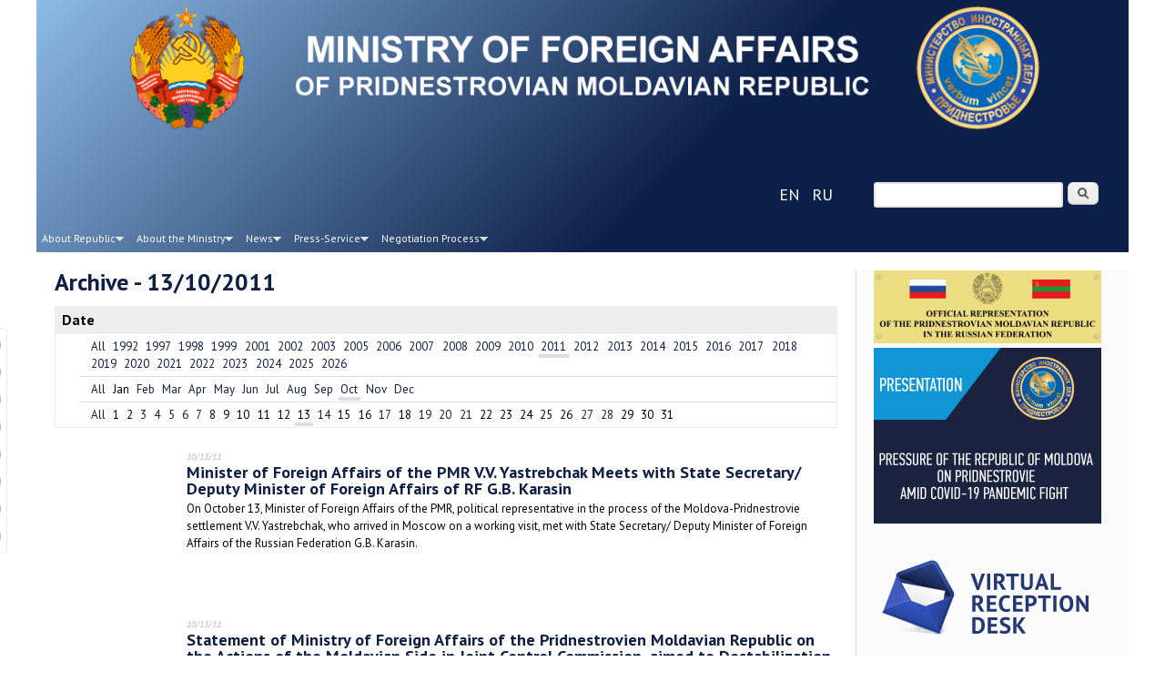

--- FILE ---
content_type: text/html; charset=utf-8
request_url: https://mid.gospmr.org/en/archive/all/2011/10/13
body_size: 10353
content:
<!DOCTYPE html PUBLIC "-//W3C//DTD XHTML+RDFa 1.0//EN"
  "http://www.w3.org/MarkUp/DTD/xhtml-rdfa-1.dtd">
<html xmlns="http://www.w3.org/1999/xhtml" xml:lang="en" version="XHTML+RDFa 1.0" dir="ltr" prefix="content: http://purl.org/rss/1.0/modules/content/ dc: http://purl.org/dc/terms/ foaf: http://xmlns.com/foaf/0.1/ rdfs: http://www.w3.org/2000/01/rdf-schema# sioc: http://rdfs.org/sioc/ns# sioct: http://rdfs.org/sioc/types# skos: http://www.w3.org/2004/02/skos/core# xsd: http://www.w3.org/2001/XMLSchema#">

<head profile="http://www.w3.org/1999/xhtml/vocab">
	<meta name="application-name" content="Министерство иностранных дел ПМР"/>
  <meta charset="utf-8" />
<link rel="shortcut icon" href="https://mid.gospmr.org/sites/default/files/icon.ico" type="image/vnd.microsoft.icon" />
<meta name="description" content="Официальный сайт Министерства иностранных дел Приднестровской Молдавской Республики." />
<meta name="abstract" content="Официальный сайт Министерства иностранных дел Приднестровской Молдавской Республики." />
<link rel="canonical" href="https://mid.gospmr.org/en/archive/all/2011/10/13" />
<link rel="shortlink" href="https://mid.gospmr.org/en/archive/all/2011/10/13" />
<meta property="fb:app_id" content="499262816792824" />
<meta property="og:site_name" content="Ministry of Foreign Affairs" />
<meta property="og:type" content="article" />
<meta property="og:url" content="https://mid.gospmr.org/en/archive/all/2011/10/13" />
<meta property="og:title" content="Archive - 13/10/2011" />
<meta property="og:description" content="Официальный сайт Министерства иностранных дел Приднестровской Молдавской Республики" />
<meta property="og:image" content="http://mfa-pmr.org/logo_fb.jpg" />
<meta property="og:image:type" content="image/jpeg" />
<meta property="og:image:width" content="300" />
<meta property="og:image:height" content="300" />
  <title>Archive - 13/10/2011 | Ministry of Foreign Affairs</title>
  <link type="text/css" rel="stylesheet" href="https://mid.gospmr.org/sites/default/files/css/css_xE-rWrJf-fncB6ztZfd2huxqgxu4WO-qwma6Xer30m4.css" media="all" />
<link type="text/css" rel="stylesheet" href="https://mid.gospmr.org/sites/default/files/css/css_vv4pljwlvwdCGPcixhZ126582XBUyQM6Fs-F_c0Bkt0.css" media="all" />
<link type="text/css" rel="stylesheet" href="https://mid.gospmr.org/sites/default/files/css/css_Ite78-vRfGUwy2_NZpTJwi3sIAQz8QIT__37UR2vUgc.css" media="all" />
<link type="text/css" rel="stylesheet" href="https://mid.gospmr.org/sites/default/files/css/css_rAVGT6NTqVqqp42QTIvdwZofojEmnjfHB5JYQJmntCw.css" media="all" />
<link type="text/css" rel="stylesheet" href="https://mid.gospmr.org/sites/default/files/css/css_rP5iJ-BWw4FVpOe_fVdjUyvLTPm1N_h8l6xOGKgf73Y.css" media="screen" />
<link type="text/css" rel="stylesheet" href="https://mid.gospmr.org/sites/default/files/css/css_jtVYCgC3M_sFmKwDNV50QgNcInDH3e5eOzA6_vj2O58.css" media="all" />
<link type="text/css" rel="stylesheet" href="https://mid.gospmr.org/sites/default/files/css/css_0-zz7-KcoCxEn3RkF0BJT6UZE98zYcOGB1Xy0R4bPZM.css" media="print" />
<link type="text/css" rel="stylesheet" href="https://mid.gospmr.org/sites/default/files/css/css_MkzXBVDur2sKixU1JT-DRPPceCUFKqh4OPTYWrDiszQ.css" media="screen" />
<link type="text/css" rel="stylesheet" href="//fonts.googleapis.com/css?family=PT+Sans:400,400italic,700,700italic&amp;subset=cyrillic" media="all" />

<!--[if lt IE 8]>
<link type="text/css" rel="stylesheet" href="https://mid.gospmr.org/sites/default/files/css/css_reur1-RX9x2uqDVEJYGn_wdONfl7b1-HQiSiY8o5w3U.css" media="screen" />
<![endif]-->
  <script type="text/javascript" src="https://mid.gospmr.org/sites/default/files/js/js_bh8FvJcF_apfOxbt7uJ3xOMH9XGNxoY-JLPWOSJ1Sok.js"></script>
<script type="text/javascript" src="https://mid.gospmr.org/sites/default/files/js/js_kfn2XLdQOKlYu9yQUE9mfyQZUf4D5ky0aeTU-NxIocc.js"></script>
<script type="text/javascript" src="https://mid.gospmr.org/sites/default/files/js/js_BF83uNoSEymmIim32HYPVTVpejxRxoV_pGQ_hhr8dyA.js"></script>
<script type="text/javascript" src="https://mid.gospmr.org/sites/default/files/js/js_FOaCEHarBVkXci9ucSV1f9tkKD4pP3frrmH6RFgX-Mg.js"></script>
<script type="text/javascript" src="https://mid.gospmr.org/sites/default/files/googleanalytics/js?t6bpzq"></script>
<script type="text/javascript">
<!--//--><![CDATA[//><!--
window.dataLayer = window.dataLayer || [];function gtag(){dataLayer.push(arguments)};gtag("js", new Date());gtag("set", "developer_id.dMDhkMT", true);gtag("config", "G-R403R7CB4D", {"groups":"default","anonymize_ip":true});
//--><!]]>
</script>
<script type="text/javascript" src="https://mid.gospmr.org/sites/default/files/js/js_qDBNV-kxtktgB9fqgNee1-70L1w5iWzUviQfdNBmSB8.js"></script>
<script type="text/javascript" src="https://mid.gospmr.org/sites/default/files/js/js_a0WD3PRf34TyJn3gr4U2rk5huPj39nppevprHBUzQUA.js"></script>
<script type="text/javascript">
<!--//--><![CDATA[//><!--
jQuery.extend(Drupal.settings, {"basePath":"\/","pathPrefix":"en\/","mobilizer_set_demo_device":"d1365ed1ebdab19e05cf27b898d9217d","ajaxPageState":{"theme":"mid","theme_token":"kpSb3LDkSpr41e-bVPVgIL17zAuKckPajGAlADPiink","jquery_version":"1.12","jquery_version_token":"eLBoGFNCtxLinC1qwA2kjtMFo2J-4wGSN_7nyWmvoLA","js":{"sites\/all\/modules\/lightbox2\/js\/lightbox.js":1,"sites\/all\/libraries\/share42\/share42.js":1,"\/\/platform.twitter.com\/widgets.js":1,"sites\/all\/modules\/jquery_update\/replace\/jquery\/1.12\/jquery.min.js":1,"misc\/jquery-extend-3.4.0.js":1,"misc\/jquery-html-prefilter-3.5.0-backport.js":1,"misc\/jquery.once.js":1,"misc\/drupal.js":1,"sites\/all\/modules\/jquery_update\/js\/jquery_browser.js":1,"sites\/all\/modules\/jquery_update\/replace\/ui\/ui\/minified\/jquery.ui.core.min.js":1,"sites\/all\/modules\/jquery_update\/replace\/ui\/ui\/minified\/jquery.ui.widget.min.js":1,"sites\/all\/modules\/jquery_update\/replace\/ui\/ui\/minified\/jquery.ui.button.min.js":1,"sites\/all\/modules\/jquery_update\/replace\/ui\/ui\/minified\/jquery.ui.mouse.min.js":1,"sites\/all\/modules\/jquery_update\/replace\/ui\/ui\/minified\/jquery.ui.draggable.min.js":1,"sites\/all\/modules\/jquery_update\/replace\/ui\/ui\/minified\/jquery.ui.position.min.js":1,"sites\/all\/modules\/jquery_update\/replace\/ui\/ui\/minified\/jquery.ui.resizable.min.js":1,"sites\/all\/modules\/jquery_update\/replace\/ui\/ui\/minified\/jquery.ui.dialog.min.js":1,"misc\/ajax.js":1,"sites\/all\/modules\/jquery_update\/js\/jquery_update.js":1,"sites\/all\/modules\/admin_menu\/admin_devel\/admin_devel.js":1,"sites\/all\/modules\/miniorange_2fa\/includes\/js\/mo_authentication.js":1,"sites\/all\/modules\/miniorange_2fa\/includes\/js\/mo_settings.js":1,"sites\/all\/modules\/jscrollpane\/js\/jquery.jscrollpane.min.js":1,"sites\/all\/modules\/jscrollpane\/js\/jquery.mousewheel.js":1,"sites\/all\/modules\/jscrollpane\/js\/script.js":1,"sites\/all\/modules\/google_analytics\/googleanalytics.js":1,"https:\/\/mid.gospmr.org\/sites\/default\/files\/googleanalytics\/js?t6bpzq":1,"0":1,"misc\/progress.js":1,"sites\/all\/modules\/autodialog\/autodialog.js":1,"sites\/all\/libraries\/superfish\/jquery.hoverIntent.minified.js":1,"sites\/all\/libraries\/superfish\/supposition.js":1,"sites\/all\/libraries\/superfish\/superfish.js":1,"sites\/all\/modules\/superfish\/superfish.js":1,"sites\/all\/themes\/mid\/js\/scripts.js":1,"sites\/all\/themes\/mid\/js\/turn.js":1},"css":{"modules\/system\/system.base.css":1,"modules\/system\/system.menus.css":1,"modules\/system\/system.messages.css":1,"modules\/system\/system.theme.css":1,"misc\/ui\/jquery.ui.core.css":1,"misc\/ui\/jquery.ui.theme.css":1,"misc\/ui\/jquery.ui.button.css":1,"misc\/ui\/jquery.ui.resizable.css":1,"misc\/ui\/jquery.ui.dialog.css":1,"modules\/aggregator\/aggregator.css":1,"modules\/comment\/comment.css":1,"sites\/all\/modules\/date\/date_repeat_field\/date_repeat_field.css":1,"modules\/field\/theme\/field.css":1,"sites\/all\/modules\/miniorange_2fa\/includes\/css\/style_settings.css":1,"modules\/node\/node.css":1,"modules\/poll\/poll.css":1,"modules\/search\/search.css":1,"modules\/user\/user.css":1,"sites\/all\/modules\/views\/css\/views.css":1,"sites\/all\/modules\/ckeditor\/css\/ckeditor.css":1,"sites\/all\/modules\/ctools\/css\/ctools.css":1,"sites\/all\/modules\/jscrollpane\/css\/jquery.jscrollpane.css":1,"sites\/all\/modules\/lightbox2\/css\/lightbox.css":1,"sites\/all\/modules\/panels\/css\/panels.css":1,"sites\/all\/modules\/archive\/archive.css":1,"modules\/locale\/locale.css":1,"sites\/all\/modules\/yandex_metrics\/css\/yandex_metrics.css":1,"sites\/all\/modules\/share42\/css\/share42.css":1,"sites\/all\/libraries\/superfish\/css\/superfish.css":1,"sites\/all\/libraries\/superfish\/style\/mid.css":1,"sites\/all\/themes\/adaptivetheme\/adaptivetheme\/adaptivetheme\/at_core\/css\/at.settings.style.headings.css":1,"sites\/all\/themes\/adaptivetheme\/adaptivetheme\/adaptivetheme\/at_core\/css\/at.settings.style.image.css":1,"sites\/all\/themes\/adaptivetheme\/adaptivetheme\/adaptivetheme\/at_core\/css\/at.layout.css":1,"sites\/all\/themes\/mid\/css\/html-elements.css":1,"sites\/all\/themes\/mid\/css\/forms.css":1,"sites\/all\/themes\/mid\/css\/tables.css":1,"sites\/all\/themes\/mid\/css\/page.css":1,"sites\/all\/themes\/mid\/css\/articles.css":1,"sites\/all\/themes\/mid\/css\/comments.css":1,"sites\/all\/themes\/mid\/css\/fields.css":1,"sites\/all\/themes\/mid\/css\/blocks.css":1,"sites\/all\/themes\/mid\/css\/navigation.css":1,"sites\/all\/themes\/mid\/css\/colors_.css":1,"sites\/all\/themes\/mid\/css\/fonts_.css":1,"sites\/all\/themes\/mid\/css\/sky.settings.style.css":1,"sites\/all\/themes\/mid\/css\/print.css":1,"sites\/all\/themes\/mid\/generated_files\/mid.default.layout.css":1,"sites\/all\/themes\/mid\/generated_files\/mid.fonts.css":1,"\/\/fonts.googleapis.com\/css?family=PT+Sans:400,400italic,700,700italic\u0026subset=cyrillic":1,"sites\/all\/themes\/mid\/generated_files\/mid.lt-ie8.layout.css":1}},"jScrollPane":{"class":".scroll-pane"},"lightbox2":{"rtl":"0","file_path":"\/(\\w\\w\/)public:\/","default_image":"\/sites\/all\/modules\/lightbox2\/images\/brokenimage.jpg","border_size":10,"font_color":"000","box_color":"fff","top_position":"","overlay_opacity":"0.8","overlay_color":"000","disable_close_click":1,"resize_sequence":0,"resize_speed":400,"fade_in_speed":400,"slide_down_speed":600,"use_alt_layout":0,"disable_resize":0,"disable_zoom":0,"force_show_nav":0,"show_caption":1,"loop_items":1,"node_link_text":"","node_link_target":"_blank","image_count":"\u0418\u0437\u043e\u0431\u0440\u0430\u0436\u0435\u043d\u0438\u0435 !current \u0438\u0437 !total","video_count":"\u0412\u0438\u0434\u0435\u043e !current \u0438\u0437 !total","page_count":"\u0421\u0442\u0440\u0430\u043d\u0438\u0446\u0430 !current \u0438\u0437 !total","lite_press_x_close":"press \u003Ca href=\u0022#\u0022 onclick=\u0022hideLightbox(); return FALSE;\u0022\u003E\u003Ckbd\u003Ex\u003C\/kbd\u003E\u003C\/a\u003E to close","download_link_text":"","enable_login":false,"enable_contact":false,"keys_close":"c x 27","keys_previous":"p 37","keys_next":"n 39","keys_zoom":"z","keys_play_pause":"32","display_image_size":"original","image_node_sizes":"()","trigger_lightbox_classes":"","trigger_lightbox_group_classes":"","trigger_slideshow_classes":"","trigger_lightframe_classes":"","trigger_lightframe_group_classes":"","custom_class_handler":0,"custom_trigger_classes":"","disable_for_gallery_lists":true,"disable_for_acidfree_gallery_lists":true,"enable_acidfree_videos":true,"slideshow_interval":5000,"slideshow_automatic_start":true,"slideshow_automatic_exit":true,"show_play_pause":true,"pause_on_next_click":false,"pause_on_previous_click":true,"loop_slides":false,"iframe_width":600,"iframe_height":400,"iframe_border":1,"enable_video":0,"useragent":"Mozilla\/5.0 (Macintosh; Intel Mac OS X 10_15_7) AppleWebKit\/537.36 (KHTML, like Gecko) Chrome\/131.0.0.0 Safari\/537.36; ClaudeBot\/1.0; +claudebot@anthropic.com)"},"googleanalytics":{"account":["G-R403R7CB4D"],"trackOutbound":1,"trackMailto":1,"trackDownload":1,"trackDownloadExtensions":"7z|aac|arc|arj|asf|asx|avi|bin|csv|doc(x|m)?|dot(x|m)?|exe|flv|gif|gz|gzip|hqx|jar|jpe?g|js|mp(2|3|4|e?g)|mov(ie)?|msi|msp|pdf|phps|png|ppt(x|m)?|pot(x|m)?|pps(x|m)?|ppam|sld(x|m)?|thmx|qtm?|ra(m|r)?|sea|sit|tar|tgz|torrent|txt|wav|wma|wmv|wpd|xls(x|m|b)?|xlt(x|m)|xlam|xml|z|zip"},"urlIsAjaxTrusted":{"\/en\/search\/node":true,"\/en\/archive\/all\/2011\/10\/13":true},"superfish":{"1":{"id":"1","sf":{"animation":{"opacity":"show","height":"show"},"speed":"\u0027fast\u0027","autoArrows":true,"dropShadows":true,"disableHI":false},"plugins":{"supposition":true,"bgiframe":false}}},"adaptivetheme":{"mid":{"layout_settings":{"bigscreen":"three-col-grail","tablet_landscape":"three-col-grail","tablet_portrait":"one-col-vert","smalltouch_landscape":"one-col-vert","smalltouch_portrait":"one-col-stack"},"media_query_settings":{"bigscreen":"only screen and (min-width:1025px)","tablet_landscape":"only screen and (min-width:769px) and (max-width:1024px)","tablet_portrait":"only screen and (min-width:481px) and (max-width:768px)","smalltouch_landscape":"only screen and (min-width:321px) and (max-width:480px)","smalltouch_portrait":"only screen and (max-width:320px)"}}}});
//--><!]]>
</script>
  
</head>
<body class="html not-front not-logged-in one-sidebar sidebar-second page-archive page-archive-all page-archive-all- page-archive-all-2011 page-archive-all- page-archive-all-10 page-archive-all- page-archive-all-13 i18n-en atr-7.x-3.x lang-en site-name-ministry-of-foreign-affairs section-archive color-scheme-custom mid bs-n bb-n mb-dd mbp-l rc-6 rct-6" >
  <div id="skip-link">
    <a href="#main-content" class="element-invisible element-focusable">Skip to main content</a>
  </div>
    <div id="page" class="container page snc-n snw-n sna-l sns-n ssc-n ssw-n ssa-l sss-n btc-n btw-b bta-l bts-n ntc-n ntw-b nta-l nts-n ctc-n ctw-b cta-l cts-n ptc-n ptw-b pta-l pts-n with-footer">

  
  <header id="header" class="clearfix" role="banner">
      <div id="branding" class="branding-elements clearfix">

    <a class="active" href="/en/">
        <img alt="Ministry of Foreign Affairs" src="/misc/logo_en.png" width=1200 height=154 typeof="foaf:Image"></img>
    </a>
       </div>


    <div class="region region-header"><div class="region-inner clearfix"><div id="block-search-form" class="block block-search no-title odd first block-count-1 block-region-header block-form"  role="search"><div class="block-inner clearfix">  
  
  <div class="block-content content no-title"><form action="/en/archive/all/2011/10/13" method="post" id="search-block-form" accept-charset="UTF-8"><div><div class="container-inline">
      <h2 class="element-invisible">Search form</h2>
    <div class="form-item form-type-textfield form-item-search-block-form">
  <label class="element-invisible" for="edit-search-block-form--2">Search </label>
 <input title="Enter the terms you wish to search for." type="search" id="edit-search-block-form--2" name="search_block_form" value="" size="15" maxlength="128" class="form-text" />
</div>
<div class="form-actions form-wrapper" id="edit-actions"><input type="submit" id="edit-submit" name="op" value="Search" class="form-submit" /></div><input type="hidden" name="form_build_id" value="form-HHeQmozn5sIxhRBQM1GYaqOxVa_nZZ5Wpbc9bjtn0uM" />
<input type="hidden" name="form_id" value="search_block_form" />
</div>
</div></form></div>
  </div></div><div id="block-language-switcher-fallback-language-switcher-fallback" class="block block-language-switcher-fallback no-title even last block-count-2 block-region-header block-language-switcher-fallback" ><div class="block-inner clearfix">  
  
  <div class="block-content content no-title"><ul class="language-switcher-locale-url"><li class="en first active"><a href="/en/archive/all/2011/10/13" class="language-link active" xml:lang="en">en</a></li>
<li class="ru last"><a href="/ru/archive/all/2011/10/13" class="language-link" xml:lang="ru">ru</a></li>
</ul></div>
  </div></div></div></div>    <div id="menu-bar" class="nav clearfix"><h2 class="menu-toggle"><a href="#">Menu</a></h2><div id="block-share42-share42" class="block block-share42 no-title menu-wrapper menu-bar-wrapper clearfix odd first block-count-3 block-region-menu-bar block-share42" >  
  
  <div class="share42init" data-path="/sites/all/libraries/share42/" data-top1="360" data-top2="50" data-margin="-70"></div>

  </div><nav id="block-superfish-1" class="block block-superfish menu-wrapper menu-bar-wrapper clearfix even last block-count-4 block-region-menu-bar block-1" >  
      <h2 class="element-invisible block-title element-invisible">Главное меню</h2>
  
  <ul id="superfish-1" class="menu sf-menu sf-main-menu sf-horizontal sf-style-mid sf-total-items-5 sf-parent-items-5 sf-single-items-0"><li id="menu-706-1" class="first odd sf-item-1 sf-depth-1 sf-total-children-2 sf-parent-children-0 sf-single-children-2 menuparent"><a href="/en/about_republic" class="sf-depth-1 menuparent">About Republic</a><ul><li id="menu-708-1" class="first odd sf-item-1 sf-depth-2 sf-no-children"><a href="/en/constitution" class="sf-depth-2">Constitution</a></li><li id="menu-714-1" class="last even sf-item-2 sf-depth-2 sf-no-children"><a href="/en/agreements" title="" class="sf-depth-2">International Agreements</a></li></ul></li><li id="menu-718-1" class="middle even sf-item-2 sf-depth-1 sf-total-children-2 sf-parent-children-0 sf-single-children-2 menuparent"><a href="/en/dipservice" title="" class="sf-depth-1 menuparent">About the Ministry</a><ul><li id="menu-1886-1" class="first odd sf-item-1 sf-depth-2 sf-no-children"><a href="/en/node/8599" class="sf-depth-2">Management</a></li><li id="menu-722-1" class="last even sf-item-2 sf-depth-2 sf-no-children"><a href="/en/status" title="Legal Framework of Foreign-Policy Activities" class="sf-depth-2">Legal Framework</a></li></ul></li><li id="menu-631-1" class="middle odd sf-item-3 sf-depth-1 sf-total-children-2 sf-parent-children-0 sf-single-children-2 menuparent"><a href="/en/news" title="" class="sf-depth-1 menuparent">News</a><ul><li id="menu-704-1" class="first odd sf-item-1 sf-depth-2 sf-no-children"><a href="/en/statements" title="" class="sf-depth-2">Statements and Comments</a></li><li id="menu-954-1" class="last even sf-item-2 sf-depth-2 sf-no-children"><a href="/en/meetings" title="" class="sf-depth-2">Meetings and Visits</a></li></ul></li><li id="menu-858-1" class="middle even sf-item-4 sf-depth-1 sf-total-children-8 sf-parent-children-0 sf-single-children-8 menuparent"><a href="/en/node/4274" class="sf-depth-1 menuparent">Press-Service</a><ul><li id="menu-1066-1" class="first odd sf-item-1 sf-depth-2 sf-no-children"><a href="/en/press-secretary" class="sf-depth-2">Press Secretary</a></li><li id="menu-963-1" class="middle even sf-item-2 sf-depth-2 sf-no-children"><a href="/en/publish" title="" class="sf-depth-2">MFA&#039;s Print Publications</a></li><li id="menu-907-1" class="middle odd sf-item-3 sf-depth-2 sf-no-children"><a href="/en/briefings" title="" class="sf-depth-2">Briefings</a></li><li id="menu-908-1" class="middle even sf-item-4 sf-depth-2 sf-no-children"><a href="http://mincifra.gospmr.org/?page_id=504" title="" class="sf-depth-2">Accreditation of Mass Media</a></li><li id="menu-956-1" class="middle odd sf-item-5 sf-depth-2 sf-no-children"><a href="/en/articles" title="" class="sf-depth-2">Articles and Interviews</a></li><li id="menu-957-1" class="middle even sf-item-6 sf-depth-2 sf-no-children"><a href="/en/photo" title="" class="sf-depth-2">Photo Gallery</a></li><li id="menu-958-1" class="middle odd sf-item-7 sf-depth-2 sf-no-children"><a href="/en/video" title="" class="sf-depth-2">Video Gallery</a></li><li id="menu-959-1" class="last even sf-item-8 sf-depth-2 sf-no-children"><a href="/en/publicdiplomacy" title="" class="sf-depth-2">Public Diplomacy</a></li></ul></li><li id="menu-964-1" class="last odd sf-item-5 sf-depth-1 sf-total-children-1 sf-parent-children-0 sf-single-children-1 menuparent"><a href="/en/negotiations_en" class="sf-depth-1 menuparent">Negotiation Process</a><ul><li id="menu-1903-1" class="firstandlast odd sf-item-1 sf-depth-2 sf-no-children"><a href="/en/node/9054" title="" class="sf-depth-2">Documents</a></li></ul></li></ul>
  </nav></div>
  </header>

  <div id="columns"class="no-menu-bar">
    <div class="columns-inner clearfix">

                  
      
      <div id="content-column">
        <div class="content-inner">

          		  
          <section id="main-content" role="main">

                                      <header id="main-content-header">

                                  <h1 id="page-title">
                    Archive - 13/10/2011                  </h1>
                
                
              </header>
                        
            <!-- region: Main Content -->
                          <div id="content">
                <div id="block-system-main" class="block block-system no-title odd first last block-count-5 block-region-content block-main" >  
  
  <div id="archive-container"><dl><dt>Date</dt><dd>
<ul id="archive-years">
<li><a href="/en/archive/all" title="2380 posts">All</a></li>
<li><a href="/en/archive/all/1992" title="1 post">1992</a></li>
<li><a href="/en/archive/all/1997" title="1 post">1997</a></li>
<li><a href="/en/archive/all/1998" title="1 post">1998</a></li>
<li><a href="/en/archive/all/1999" title="1 post">1999</a></li>
<li><a href="/en/archive/all/2001" title="2 posts">2001</a></li>
<li><a href="/en/archive/all/2002" title="2 posts">2002</a></li>
<li><a href="/en/archive/all/2003" title="1 post">2003</a></li>
<li><a href="/en/archive/all/2005" title="5 posts">2005</a></li>
<li><a href="/en/archive/all/2006" title="9 posts">2006</a></li>
<li><a href="/en/archive/all/2007" title="3 posts">2007</a></li>
<li><a href="/en/archive/all/2008" title="4 posts">2008</a></li>
<li><a href="/en/archive/all/2009" title="68 posts">2009</a></li>
<li><a href="/en/archive/all/2010" title="57 posts">2010</a></li>
<li class="selected"><a href="/en/archive/all/2011" title="156 posts">2011</a></li>
<li><a href="/en/archive/all/2012" title="335 posts">2012</a></li>
<li><a href="/en/archive/all/2013" title="174 posts">2013</a></li>
<li><a href="/en/archive/all/2014" title="226 posts">2014</a></li>
<li><a href="/en/archive/all/2015" title="341 posts">2015</a></li>
<li><a href="/en/archive/all/2016" title="220 posts">2016</a></li>
<li><a href="/en/archive/all/2017" title="61 posts">2017</a></li>
<li><a href="/en/archive/all/2018" title="54 posts">2018</a></li>
<li><a href="/en/archive/all/2019" title="91 posts">2019</a></li>
<li><a href="/en/archive/all/2020" title="146 posts">2020</a></li>
<li><a href="/en/archive/all/2021" title="121 posts">2021</a></li>
<li><a href="/en/archive/all/2022" title="121 posts">2022</a></li>
<li><a href="/en/archive/all/2023" title="63 posts">2023</a></li>
<li><a href="/en/archive/all/2024" title="60 posts">2024</a></li>
<li><a href="/en/archive/all/2025" title="55 posts">2025</a></li>
<li><a href="/en/archive/all/2026" title="1 post">2026</a></li>
</ul>
<ul id="archive-months">
<li><a href="/en/archive/all/2011" title="156 posts">All</a></li>
<li>Jan</li>
<li><a href="/en/archive/all/2011/2" title="4 posts">Feb</a></li>
<li><a href="/en/archive/all/2011/3" title="5 posts">Mar</a></li>
<li><a href="/en/archive/all/2011/4" title="15 posts">Apr</a></li>
<li><a href="/en/archive/all/2011/5" title="16 posts">May</a></li>
<li><a href="/en/archive/all/2011/6" title="9 posts">Jun</a></li>
<li><a href="/en/archive/all/2011/7" title="19 posts">Jul</a></li>
<li><a href="/en/archive/all/2011/8" title="19 posts">Aug</a></li>
<li><a href="/en/archive/all/2011/9" title="15 posts">Sep</a></li>
<li class="selected"><a href="/en/archive/all/2011/10" title="19 posts">Oct</a></li>
<li><a href="/en/archive/all/2011/11" title="26 posts">Nov</a></li>
<li><a href="/en/archive/all/2011/12" title="9 posts">Dec</a></li>
</ul>
<ul id="archive-days">
<li><a href="/en/archive/all/2011/10" title="19 posts">All</a></li>
<li>1</li>
<li>2</li>
<li><a href="/en/archive/all/2011/10/3" title="1 post">3</a></li>
<li><a href="/en/archive/all/2011/10/4" title="2 posts">4</a></li>
<li><a href="/en/archive/all/2011/10/5" title="1 post">5</a></li>
<li><a href="/en/archive/all/2011/10/6" title="1 post">6</a></li>
<li><a href="/en/archive/all/2011/10/7" title="2 posts">7</a></li>
<li>8</li>
<li>9</li>
<li>10</li>
<li>11</li>
<li>12</li>
<li class="selected"><a href="/en/archive/all/2011/10/13" title="2 posts" class="active">13</a></li>
<li><a href="/en/archive/all/2011/10/14" title="1 post">14</a></li>
<li>15</li>
<li>16</li>
<li><a href="/en/archive/all/2011/10/17" title="1 post">17</a></li>
<li>18</li>
<li><a href="/en/archive/all/2011/10/19" title="2 posts">19</a></li>
<li><a href="/en/archive/all/2011/10/20" title="1 post">20</a></li>
<li><a href="/en/archive/all/2011/10/21" title="2 posts">21</a></li>
<li>22</li>
<li>23</li>
<li>24</li>
<li>25</li>
<li>26</li>
<li><a href="/en/archive/all/2011/10/27" title="1 post">27</a></li>
<li><a href="/en/archive/all/2011/10/28" title="2 posts">28</a></li>
<li>29</li>
<li>30</li>
<li>31</li>
</ul>
</dd></dl></div>
<h3></h3><div class="node node-news node-promoted node-teaser article odd node-lang-en iat-n view-mode-teaser clearfix myteaser" about="/en/Nzq" typeof="sioc:Item foaf:Document" role="article">

<div class="nodelist-image" style="float:left;min-height:160px;min-width:130px;margin-right:15px;">
&nbsp;
</div>
<div>
<div class="nodelist-date">10/13/11</div>
<div class="nodelist-title"><h1 class="node-title"><a href="/en/Nzq" rel="bookmark">Minister of Foreign Affairs of the PMR V.V. Yastrebchak Meets with State Secretary/ Deputy Minister of Foreign Affairs of RF G.B. Karasin</a></h1></div>
<div class="nodelist-body"><div class="field field-name-body field-type-text-with-summary field-label-hidden view-mode-teaser"><div class="field-items"><div class="field-item even" property="content:encoded">On October 13, Minister of Foreign Affairs of the PMR, political representative in the process of the Moldova-Pridnestrovie settlement V.V. Yastrebchak, who arrived in Moscow on a working visit, met with State Secretary/ Deputy Minister of Foreign Affairs of the Russian Federation G.B. Karasin.</div></div></div></div>

</div>
</div><h3></h3><div class="node node-news node-promoted node-teaser article even node-lang-en iat-n view-mode-teaser clearfix myteaser" about="/en/DqB" typeof="sioc:Item foaf:Document" role="article">

<div class="nodelist-image" style="float:left;min-height:160px;min-width:130px;margin-right:15px;">
&nbsp;
</div>
<div>
<div class="nodelist-date">10/13/11</div>
<div class="nodelist-title"><h1 class="node-title"><a href="/en/DqB" rel="bookmark">Statement of Ministry of Foreign Affairs of the Pridnestrovien Moldavian Republic on the Actions of the Moldavian Side in Joint Control Commission, aimed to Destabilization of Situation in Security Zone</a></h1></div>
<div class="nodelist-body"><div class="field field-name-body field-type-text-with-summary field-label-hidden view-mode-teaser"><div class="field-items"><div class="field-item even" property="content:encoded">Ministry of Foreign Affairs of the Pridnestrovien Moldavian Republic states with regret, that actions of the representatives of the Moldavian side in Joint Control Commission minimize efforts of Moldavian and Pridnestrovien leadership, diplomats, intermediaries and observers, aimed to strengthen confidence between the sides of the conflict and to resume official work of Permanent Consultations on Political Issues in the Framework of the Pridnestrovien Settlement Negotiation Process.</div></div></div></div>

</div>
</div>
  </div>              </div>
            
            
          </section>

          
        </div>
      </div>

            <div class="region region-sidebar-second sidebar"><div class="region-inner clearfix"><div id="block-block-14" class="block block-block no-title odd first block-count-6 block-region-sidebar-second block-14" ><div class="block-inner clearfix">  
  
  <div class="block-content content no-title"><p><a href="http://mid.gospmr.org/en/yCy" target="_blank" title="Представительство Приднестровья в Российской Федерации"><img alt="Official Representation of the Pridnestrovian Moldavian Republic in Moscow" src="https://mid.gospmr.org/sites/default/files/official_representation.jpg" style="width: 250px;" /></a><br />
<a href="\en\node\7898"><img alt="" src="/misc/banners/pres_eng.jpg" style="width:250px" /></a><br />
<a href="/en/reception_en"><img alt="Написать в МИД" src="/misc/letter_en.png" style="height: 120px; width: 250px;" /></a></p>

<p class="rtecenter"><span style="font-size:16px;">Please read the section<br />
<a href="/en/faqen"><strong><u>&quot;Frequently Asked Questions&quot;</u></strong></a>.<br />
Maybe the answer to your question<br />
is already published.</span></p>

<p>&nbsp;</p>
</div>
  </div></div><div id="block-block-12" class="block block-block no-title even block-count-7 block-region-sidebar-second block-12" ><div class="block-inner clearfix">  
  
  <div class="block-content content no-title"><p><a href="http://mer.gospmr.org/investoram/investiczionnaya-deyatelnost.html" target="_blank" title="Investment PMR"><img src="/misc/banners/invest_PMR.jpg" style="height:80px; width:250px" /></a><br />
<a href="http://mid.gospmr.org/ru/publish" target="_blank" title="Diplomatic Bulletin"><img src="/misc/banners/dipvest_en.png" style="height:80px; width:250px" /></a><br />
<a href="https://www.facebook.com/Совет-молодых-дипломатов-МИД-ПМР-1052405678236271/" target="_blank"><img src="/misc/banners/sovet_en.png" style="height:80px; width:250px" /></a><br />
<a href="http://eurasian.su/" target="_blank"><img src="/misc/banners/eurasia_en.png" style="height:80px; width:250px; display:none;" /></a></p>
</div>
  </div></div><section id="block-archive-month-archive" class="block block-archive odd block-count-8 block-region-sidebar-second block-month-archive" ><div class="block-inner clearfix">  
      <h2 class="block-title">Archive</h2>
  
  <div class="block-content content"><table class="sticky-enabled">
<caption><a href="/en/archive/all/2026/1">January 2026</a></caption>
 <thead><tr><th>Sun</th><th>Mon</th><th>Tue</th><th>Wed</th><th>Thu</th><th>Fri</th><th>Sat</th> </tr></thead>
<tbody>
 <tr class="odd"><td class="out-of-month">28</td><td class="out-of-month">29</td><td class="out-of-month">30</td><td class="out-of-month">31</td><td>1</td><td>2</td><td>3</td> </tr>
 <tr class="even"><td>4</td><td>5</td><td>6</td><td>7</td><td>8</td><td>9</td><td>10</td> </tr>
 <tr class="odd"><td>11</td><td>12</td><td>13</td><td>14</td><td><a href="/en/archive/all/2026/1/15" title="1 post">15</a></td><td>16</td><td>17</td> </tr>
 <tr class="even"><td>18</td><td>19</td><td>20</td><td>21</td><td>22</td><td>23</td><td>24</td> </tr>
 <tr class="odd"><td>25</td><td>26</td><td>27</td><td>28</td><td>29</td><td>30</td><td>31</td> </tr>
</tbody>
</table>
</div>
  </div></section><section id="block-twitter-block-1" class="block block-twitter-block even last block-count-9 block-region-sidebar-second block-1" ><div class="block-inner clearfix">  
      <h2 class="block-title">Tweets</h2>
  
  <div class="block-content content"><a href="https://twitter.com/midpmr" class="twitter-timeline" data-widget-id="513995980325154817" width="250" height="350" lang="ru_RU" data-aria-polite="polite">Tweets by midpmr</a></div>
  </div></section></div></div>      
    </div>
  </div>

      <footer role="contentinfo">
            <div class="region region-footer"><div class="region-inner clearfix"><div id="block-block-11" class="block block-block no-title odd first last block-count-10 block-region-footer block-11" ><div class="block-inner clearfix">  
  
  <div class="block-content content no-title"><p>&copy; Ministry of Foreign Affairs of PMR</p>

<div class="footer__license">
<p>All content on this site is licensed under <strong><a class="underline" href="http://creativecommons.org/licenses/by/4.0/deed.en" hreflang="en" rel="license" target="_blank">Creative Commons Attribution 4.0 International</a></strong></p>
</div>

<hr />
<p>Address: 45&nbsp;Sverdlov&nbsp;str., Tiraspol, PMR, MD 3300<br />
Phone/fax: (+373 533) 74346<br />
Public services: (+373 533) 74405<br />
e-mail: <a href="mailto:office@mid.gospmr.org">office@mid.gospmr.org</a></p>

<p><a href="/rss.xml"><img alt="RSS" src="[data-uri]" /></a></p>
</div>
  </div></div></div></div>    </footer>
  
</div><!-- //End #page, .container -->

  <div class="region region-page-bottom"><div class="region-inner clearfix"><div class="ym-counter"><!-- Yandex.Metrika counter -->
<script type="text/javascript" >
   (function(m,e,t,r,i,k,a){m[i]=m[i]||function(){(m[i].a=m[i].a||[]).push(arguments)};
   m[i].l=1*new Date();k=e.createElement(t),a=e.getElementsByTagName(t)[0],k.async=1,k.src=r,a.parentNode.insertBefore(k,a)})
   (window, document, "script", "https://mc.yandex.ru/metrika/tag.js", "ym");

   ym(67785589, "init", {
        clickmap:true,
        trackLinks:true,
        accurateTrackBounce:true
   });
</script>
<noscript><div><img src="https://mc.yandex.ru/watch/67785589" style="position:absolute; left:-9999px;" alt="" /></div></noscript>
<!-- /Yandex.Metrika counter --></div></div></div><script type="text/javascript" src="https://mid.gospmr.org/sites/default/files/js/js_Q1J_nPniehkFMqnNJ1XnHwiV8H0gDQwCXtiKnbjxIEk.js"></script>
<script type="text/javascript" src="//platform.twitter.com/widgets.js"></script>
</body>
</html>
